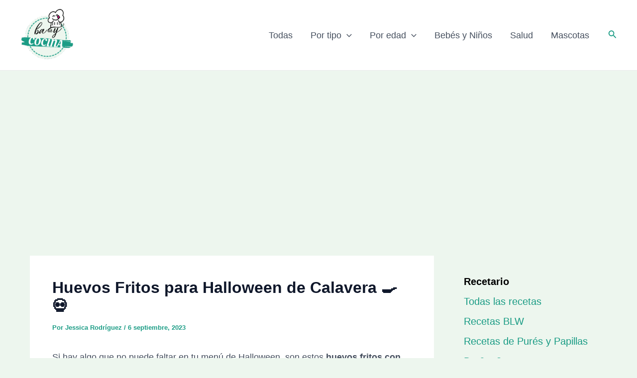

--- FILE ---
content_type: text/html; charset=utf-8
request_url: https://www.google.com/recaptcha/api2/aframe
body_size: 266
content:
<!DOCTYPE HTML><html><head><meta http-equiv="content-type" content="text/html; charset=UTF-8"></head><body><script nonce="iD2t-3CHwQ98IefUEgfcJA">/** Anti-fraud and anti-abuse applications only. See google.com/recaptcha */ try{var clients={'sodar':'https://pagead2.googlesyndication.com/pagead/sodar?'};window.addEventListener("message",function(a){try{if(a.source===window.parent){var b=JSON.parse(a.data);var c=clients[b['id']];if(c){var d=document.createElement('img');d.src=c+b['params']+'&rc='+(localStorage.getItem("rc::a")?sessionStorage.getItem("rc::b"):"");window.document.body.appendChild(d);sessionStorage.setItem("rc::e",parseInt(sessionStorage.getItem("rc::e")||0)+1);localStorage.setItem("rc::h",'1768869053359');}}}catch(b){}});window.parent.postMessage("_grecaptcha_ready", "*");}catch(b){}</script></body></html>